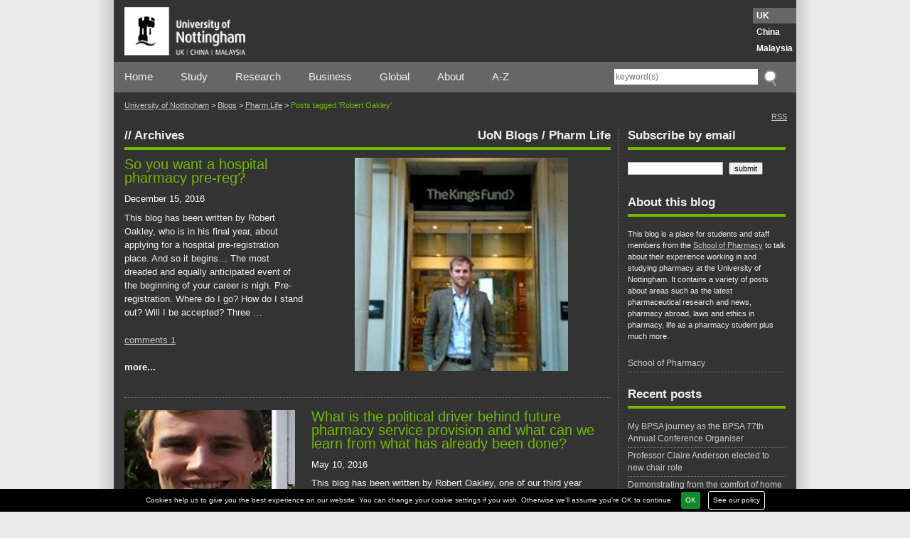

--- FILE ---
content_type: text/html; charset=UTF-8
request_url: https://blogs.nottingham.ac.uk/pharmacy/tag/robert-oakley/
body_size: 12402
content:
<!DOCTYPE html>
<html lang="en-US">
<head>
	<meta charset="utf-8">
	<meta http-equiv="x-ua-compatible" content="ie=edge">
	<meta name="viewport" content="width=device-width, initial-scale=1">
	<meta name='robots' content='index, follow, max-image-preview:large, max-snippet:-1, max-video-preview:-1' />
	<style>img:is([sizes="auto" i], [sizes^="auto," i]) { contain-intrinsic-size: 3000px 1500px }</style>
		<script type="text/javascript">

		var addthis_config = {
           services_compact: 'email, facebook, twitter, linkedin, reddit, pinterest, gmail, print, more',
           data_use_cookies: false
		}
	</script>
	
	<!-- This site is optimized with the Yoast SEO plugin v23.1-RC4 - https://yoast.com/wordpress/plugins/seo/ -->
	<title>Robert Oakley Archives - Pharm Life</title>
	<link rel="canonical" href="https://blogs.nottingham.ac.uk/pharmacy/tag/robert-oakley/" />
	<meta property="og:locale" content="en_US" />
	<meta property="og:type" content="article" />
	<meta property="og:title" content="Robert Oakley Archives - Pharm Life" />
	<meta property="og:url" content="https://blogs.nottingham.ac.uk/pharmacy/tag/robert-oakley/" />
	<meta property="og:site_name" content="Pharm Life" />
	<meta name="twitter:card" content="summary_large_image" />
	<script type="application/ld+json" class="yoast-schema-graph">{"@context":"https://schema.org","@graph":[{"@type":"CollectionPage","@id":"https://blogs.nottingham.ac.uk/pharmacy/tag/robert-oakley/","url":"https://blogs.nottingham.ac.uk/pharmacy/tag/robert-oakley/","name":"Robert Oakley Archives - Pharm Life","isPartOf":{"@id":"https://blogs.nottingham.ac.uk/pharmacy/#website"},"primaryImageOfPage":{"@id":"https://blogs.nottingham.ac.uk/pharmacy/tag/robert-oakley/#primaryimage"},"image":{"@id":"https://blogs.nottingham.ac.uk/pharmacy/tag/robert-oakley/#primaryimage"},"thumbnailUrl":"https://blogs.nottingham.ac.uk/pharmacy/files/2016/04/RobOakley-use600x300.jpg","breadcrumb":{"@id":"https://blogs.nottingham.ac.uk/pharmacy/tag/robert-oakley/#breadcrumb"},"inLanguage":"en-US"},{"@type":"ImageObject","inLanguage":"en-US","@id":"https://blogs.nottingham.ac.uk/pharmacy/tag/robert-oakley/#primaryimage","url":"https://blogs.nottingham.ac.uk/pharmacy/files/2016/04/RobOakley-use600x300.jpg","contentUrl":"https://blogs.nottingham.ac.uk/pharmacy/files/2016/04/RobOakley-use600x300.jpg","width":300,"height":600,"caption":"Rob Oakley"},{"@type":"BreadcrumbList","@id":"https://blogs.nottingham.ac.uk/pharmacy/tag/robert-oakley/#breadcrumb","itemListElement":[{"@type":"ListItem","position":1,"name":"Home","item":"https://blogs.nottingham.ac.uk/pharmacy/"},{"@type":"ListItem","position":2,"name":"Robert Oakley"}]},{"@type":"WebSite","@id":"https://blogs.nottingham.ac.uk/pharmacy/#website","url":"https://blogs.nottingham.ac.uk/pharmacy/","name":"Pharm Life","description":"Just another University of Nottingham Blogs site","potentialAction":[{"@type":"SearchAction","target":{"@type":"EntryPoint","urlTemplate":"https://blogs.nottingham.ac.uk/pharmacy/?s={search_term_string}"},"query-input":"required name=search_term_string"}],"inLanguage":"en-US"}]}</script>
	<!-- / Yoast SEO plugin. -->


<link rel='dns-prefetch' href='//s7.addthis.com' />
<link rel='dns-prefetch' href='//platform.twitter.com' />
<link rel='dns-prefetch' href='//maxcdn.bootstrapcdn.com' />
<link rel="alternate" type="application/rss+xml" title="Pharm Life &raquo; Feed" href="https://blogs.nottingham.ac.uk/pharmacy/feed/" />
<link rel="alternate" type="application/rss+xml" title="Pharm Life &raquo; Comments Feed" href="https://blogs.nottingham.ac.uk/pharmacy/comments/feed/" />
<link rel="alternate" type="application/rss+xml" title="Pharm Life &raquo; Robert Oakley Tag Feed" href="https://blogs.nottingham.ac.uk/pharmacy/tag/robert-oakley/feed/" />
<script type="text/javascript">
/* <![CDATA[ */
window._wpemojiSettings = {"baseUrl":"https:\/\/s.w.org\/images\/core\/emoji\/15.0.3\/72x72\/","ext":".png","svgUrl":"https:\/\/s.w.org\/images\/core\/emoji\/15.0.3\/svg\/","svgExt":".svg","source":{"concatemoji":"https:\/\/blogs.nottingham.ac.uk\/pharmacy\/wp-includes\/js\/wp-emoji-release.min.js?ver=6.7.2"}};
/*! This file is auto-generated */
!function(i,n){var o,s,e;function c(e){try{var t={supportTests:e,timestamp:(new Date).valueOf()};sessionStorage.setItem(o,JSON.stringify(t))}catch(e){}}function p(e,t,n){e.clearRect(0,0,e.canvas.width,e.canvas.height),e.fillText(t,0,0);var t=new Uint32Array(e.getImageData(0,0,e.canvas.width,e.canvas.height).data),r=(e.clearRect(0,0,e.canvas.width,e.canvas.height),e.fillText(n,0,0),new Uint32Array(e.getImageData(0,0,e.canvas.width,e.canvas.height).data));return t.every(function(e,t){return e===r[t]})}function u(e,t,n){switch(t){case"flag":return n(e,"\ud83c\udff3\ufe0f\u200d\u26a7\ufe0f","\ud83c\udff3\ufe0f\u200b\u26a7\ufe0f")?!1:!n(e,"\ud83c\uddfa\ud83c\uddf3","\ud83c\uddfa\u200b\ud83c\uddf3")&&!n(e,"\ud83c\udff4\udb40\udc67\udb40\udc62\udb40\udc65\udb40\udc6e\udb40\udc67\udb40\udc7f","\ud83c\udff4\u200b\udb40\udc67\u200b\udb40\udc62\u200b\udb40\udc65\u200b\udb40\udc6e\u200b\udb40\udc67\u200b\udb40\udc7f");case"emoji":return!n(e,"\ud83d\udc26\u200d\u2b1b","\ud83d\udc26\u200b\u2b1b")}return!1}function f(e,t,n){var r="undefined"!=typeof WorkerGlobalScope&&self instanceof WorkerGlobalScope?new OffscreenCanvas(300,150):i.createElement("canvas"),a=r.getContext("2d",{willReadFrequently:!0}),o=(a.textBaseline="top",a.font="600 32px Arial",{});return e.forEach(function(e){o[e]=t(a,e,n)}),o}function t(e){var t=i.createElement("script");t.src=e,t.defer=!0,i.head.appendChild(t)}"undefined"!=typeof Promise&&(o="wpEmojiSettingsSupports",s=["flag","emoji"],n.supports={everything:!0,everythingExceptFlag:!0},e=new Promise(function(e){i.addEventListener("DOMContentLoaded",e,{once:!0})}),new Promise(function(t){var n=function(){try{var e=JSON.parse(sessionStorage.getItem(o));if("object"==typeof e&&"number"==typeof e.timestamp&&(new Date).valueOf()<e.timestamp+604800&&"object"==typeof e.supportTests)return e.supportTests}catch(e){}return null}();if(!n){if("undefined"!=typeof Worker&&"undefined"!=typeof OffscreenCanvas&&"undefined"!=typeof URL&&URL.createObjectURL&&"undefined"!=typeof Blob)try{var e="postMessage("+f.toString()+"("+[JSON.stringify(s),u.toString(),p.toString()].join(",")+"));",r=new Blob([e],{type:"text/javascript"}),a=new Worker(URL.createObjectURL(r),{name:"wpTestEmojiSupports"});return void(a.onmessage=function(e){c(n=e.data),a.terminate(),t(n)})}catch(e){}c(n=f(s,u,p))}t(n)}).then(function(e){for(var t in e)n.supports[t]=e[t],n.supports.everything=n.supports.everything&&n.supports[t],"flag"!==t&&(n.supports.everythingExceptFlag=n.supports.everythingExceptFlag&&n.supports[t]);n.supports.everythingExceptFlag=n.supports.everythingExceptFlag&&!n.supports.flag,n.DOMReady=!1,n.readyCallback=function(){n.DOMReady=!0}}).then(function(){return e}).then(function(){var e;n.supports.everything||(n.readyCallback(),(e=n.source||{}).concatemoji?t(e.concatemoji):e.wpemoji&&e.twemoji&&(t(e.twemoji),t(e.wpemoji)))}))}((window,document),window._wpemojiSettings);
/* ]]> */
</script>
<link rel='stylesheet' id='blueprintscreen-css' href='https://blogs.nottingham.ac.uk/pharmacy/wp-content/themes/uonbase/css/blueprint/screen.css?ver=6.7.2' type='text/css' media='screen, projection' />
<link rel='stylesheet' id='blueprintprint-css' href='https://blogs.nottingham.ac.uk/pharmacy/wp-content/themes/uonbase/css/blueprint/print.css?ver=6.7.2' type='text/css' media='print' />
<!--[if lte IE 8]>
<link rel='stylesheet' id='blueprintie-css' href='https://blogs.nottingham.ac.uk/pharmacy/wp-content/themes/uonbase/css/blueprint/ie.css?ver=6.7.2' type='text/css' media='all' />
<![endif]-->
<link rel='stylesheet' id='jqueryUI-css' href='https://blogs.nottingham.ac.uk/pharmacy/wp-content/themes/uonbase/css/custom-theme/jquery-ui-1.8.9.custom.css?ver=6.7.2' type='text/css' media='all' />
<link rel='stylesheet' id='nivostyle-css' href='https://blogs.nottingham.ac.uk/pharmacy/wp-content/themes/uonbase/js/nivo-slider/nivo-slider.css?ver=6.7.2' type='text/css' media='all' />
<link rel='stylesheet' id='font-awesome-css' href='//maxcdn.bootstrapcdn.com/font-awesome/4.5.0/css/font-awesome.min.css?ver=6.7.2' type='text/css' media='all' />
<link rel='stylesheet' id='mainstyle-css' href='https://blogs.nottingham.ac.uk/pharmacy/wp-content/themes/uonblog/style.css?ver=1.1' type='text/css' media='all' />
<link rel='stylesheet' id='uonprint-css' href='https://blogs.nottingham.ac.uk/pharmacy/wp-content/themes/uonbase/print.css?ver=6.7.2' type='text/css' media='print' />
<link rel='stylesheet' id='cookie_law_banner-style-css' href='https://blogs.nottingham.ac.uk/pharmacy/wp-content/plugins/icit-cookie-law/css/style.css?ver=6.7.2' type='text/css' media='all' />
<style id='wp-emoji-styles-inline-css' type='text/css'>

	img.wp-smiley, img.emoji {
		display: inline !important;
		border: none !important;
		box-shadow: none !important;
		height: 1em !important;
		width: 1em !important;
		margin: 0 0.07em !important;
		vertical-align: -0.1em !important;
		background: none !important;
		padding: 0 !important;
	}
</style>
<link rel='stylesheet' id='wp-block-library-css' href='https://blogs.nottingham.ac.uk/pharmacy/wp-includes/css/dist/block-library/style.min.css?ver=6.7.2' type='text/css' media='all' />
<style id='classic-theme-styles-inline-css' type='text/css'>
/*! This file is auto-generated */
.wp-block-button__link{color:#fff;background-color:#32373c;border-radius:9999px;box-shadow:none;text-decoration:none;padding:calc(.667em + 2px) calc(1.333em + 2px);font-size:1.125em}.wp-block-file__button{background:#32373c;color:#fff;text-decoration:none}
</style>
<style id='global-styles-inline-css' type='text/css'>
:root{--wp--preset--aspect-ratio--square: 1;--wp--preset--aspect-ratio--4-3: 4/3;--wp--preset--aspect-ratio--3-4: 3/4;--wp--preset--aspect-ratio--3-2: 3/2;--wp--preset--aspect-ratio--2-3: 2/3;--wp--preset--aspect-ratio--16-9: 16/9;--wp--preset--aspect-ratio--9-16: 9/16;--wp--preset--color--black: #000000;--wp--preset--color--cyan-bluish-gray: #abb8c3;--wp--preset--color--white: #ffffff;--wp--preset--color--pale-pink: #f78da7;--wp--preset--color--vivid-red: #cf2e2e;--wp--preset--color--luminous-vivid-orange: #ff6900;--wp--preset--color--luminous-vivid-amber: #fcb900;--wp--preset--color--light-green-cyan: #7bdcb5;--wp--preset--color--vivid-green-cyan: #00d084;--wp--preset--color--pale-cyan-blue: #8ed1fc;--wp--preset--color--vivid-cyan-blue: #0693e3;--wp--preset--color--vivid-purple: #9b51e0;--wp--preset--gradient--vivid-cyan-blue-to-vivid-purple: linear-gradient(135deg,rgba(6,147,227,1) 0%,rgb(155,81,224) 100%);--wp--preset--gradient--light-green-cyan-to-vivid-green-cyan: linear-gradient(135deg,rgb(122,220,180) 0%,rgb(0,208,130) 100%);--wp--preset--gradient--luminous-vivid-amber-to-luminous-vivid-orange: linear-gradient(135deg,rgba(252,185,0,1) 0%,rgba(255,105,0,1) 100%);--wp--preset--gradient--luminous-vivid-orange-to-vivid-red: linear-gradient(135deg,rgba(255,105,0,1) 0%,rgb(207,46,46) 100%);--wp--preset--gradient--very-light-gray-to-cyan-bluish-gray: linear-gradient(135deg,rgb(238,238,238) 0%,rgb(169,184,195) 100%);--wp--preset--gradient--cool-to-warm-spectrum: linear-gradient(135deg,rgb(74,234,220) 0%,rgb(151,120,209) 20%,rgb(207,42,186) 40%,rgb(238,44,130) 60%,rgb(251,105,98) 80%,rgb(254,248,76) 100%);--wp--preset--gradient--blush-light-purple: linear-gradient(135deg,rgb(255,206,236) 0%,rgb(152,150,240) 100%);--wp--preset--gradient--blush-bordeaux: linear-gradient(135deg,rgb(254,205,165) 0%,rgb(254,45,45) 50%,rgb(107,0,62) 100%);--wp--preset--gradient--luminous-dusk: linear-gradient(135deg,rgb(255,203,112) 0%,rgb(199,81,192) 50%,rgb(65,88,208) 100%);--wp--preset--gradient--pale-ocean: linear-gradient(135deg,rgb(255,245,203) 0%,rgb(182,227,212) 50%,rgb(51,167,181) 100%);--wp--preset--gradient--electric-grass: linear-gradient(135deg,rgb(202,248,128) 0%,rgb(113,206,126) 100%);--wp--preset--gradient--midnight: linear-gradient(135deg,rgb(2,3,129) 0%,rgb(40,116,252) 100%);--wp--preset--font-size--small: 13px;--wp--preset--font-size--medium: 20px;--wp--preset--font-size--large: 36px;--wp--preset--font-size--x-large: 42px;--wp--preset--spacing--20: 0.44rem;--wp--preset--spacing--30: 0.67rem;--wp--preset--spacing--40: 1rem;--wp--preset--spacing--50: 1.5rem;--wp--preset--spacing--60: 2.25rem;--wp--preset--spacing--70: 3.38rem;--wp--preset--spacing--80: 5.06rem;--wp--preset--shadow--natural: 6px 6px 9px rgba(0, 0, 0, 0.2);--wp--preset--shadow--deep: 12px 12px 50px rgba(0, 0, 0, 0.4);--wp--preset--shadow--sharp: 6px 6px 0px rgba(0, 0, 0, 0.2);--wp--preset--shadow--outlined: 6px 6px 0px -3px rgba(255, 255, 255, 1), 6px 6px rgba(0, 0, 0, 1);--wp--preset--shadow--crisp: 6px 6px 0px rgba(0, 0, 0, 1);}:where(.is-layout-flex){gap: 0.5em;}:where(.is-layout-grid){gap: 0.5em;}body .is-layout-flex{display: flex;}.is-layout-flex{flex-wrap: wrap;align-items: center;}.is-layout-flex > :is(*, div){margin: 0;}body .is-layout-grid{display: grid;}.is-layout-grid > :is(*, div){margin: 0;}:where(.wp-block-columns.is-layout-flex){gap: 2em;}:where(.wp-block-columns.is-layout-grid){gap: 2em;}:where(.wp-block-post-template.is-layout-flex){gap: 1.25em;}:where(.wp-block-post-template.is-layout-grid){gap: 1.25em;}.has-black-color{color: var(--wp--preset--color--black) !important;}.has-cyan-bluish-gray-color{color: var(--wp--preset--color--cyan-bluish-gray) !important;}.has-white-color{color: var(--wp--preset--color--white) !important;}.has-pale-pink-color{color: var(--wp--preset--color--pale-pink) !important;}.has-vivid-red-color{color: var(--wp--preset--color--vivid-red) !important;}.has-luminous-vivid-orange-color{color: var(--wp--preset--color--luminous-vivid-orange) !important;}.has-luminous-vivid-amber-color{color: var(--wp--preset--color--luminous-vivid-amber) !important;}.has-light-green-cyan-color{color: var(--wp--preset--color--light-green-cyan) !important;}.has-vivid-green-cyan-color{color: var(--wp--preset--color--vivid-green-cyan) !important;}.has-pale-cyan-blue-color{color: var(--wp--preset--color--pale-cyan-blue) !important;}.has-vivid-cyan-blue-color{color: var(--wp--preset--color--vivid-cyan-blue) !important;}.has-vivid-purple-color{color: var(--wp--preset--color--vivid-purple) !important;}.has-black-background-color{background-color: var(--wp--preset--color--black) !important;}.has-cyan-bluish-gray-background-color{background-color: var(--wp--preset--color--cyan-bluish-gray) !important;}.has-white-background-color{background-color: var(--wp--preset--color--white) !important;}.has-pale-pink-background-color{background-color: var(--wp--preset--color--pale-pink) !important;}.has-vivid-red-background-color{background-color: var(--wp--preset--color--vivid-red) !important;}.has-luminous-vivid-orange-background-color{background-color: var(--wp--preset--color--luminous-vivid-orange) !important;}.has-luminous-vivid-amber-background-color{background-color: var(--wp--preset--color--luminous-vivid-amber) !important;}.has-light-green-cyan-background-color{background-color: var(--wp--preset--color--light-green-cyan) !important;}.has-vivid-green-cyan-background-color{background-color: var(--wp--preset--color--vivid-green-cyan) !important;}.has-pale-cyan-blue-background-color{background-color: var(--wp--preset--color--pale-cyan-blue) !important;}.has-vivid-cyan-blue-background-color{background-color: var(--wp--preset--color--vivid-cyan-blue) !important;}.has-vivid-purple-background-color{background-color: var(--wp--preset--color--vivid-purple) !important;}.has-black-border-color{border-color: var(--wp--preset--color--black) !important;}.has-cyan-bluish-gray-border-color{border-color: var(--wp--preset--color--cyan-bluish-gray) !important;}.has-white-border-color{border-color: var(--wp--preset--color--white) !important;}.has-pale-pink-border-color{border-color: var(--wp--preset--color--pale-pink) !important;}.has-vivid-red-border-color{border-color: var(--wp--preset--color--vivid-red) !important;}.has-luminous-vivid-orange-border-color{border-color: var(--wp--preset--color--luminous-vivid-orange) !important;}.has-luminous-vivid-amber-border-color{border-color: var(--wp--preset--color--luminous-vivid-amber) !important;}.has-light-green-cyan-border-color{border-color: var(--wp--preset--color--light-green-cyan) !important;}.has-vivid-green-cyan-border-color{border-color: var(--wp--preset--color--vivid-green-cyan) !important;}.has-pale-cyan-blue-border-color{border-color: var(--wp--preset--color--pale-cyan-blue) !important;}.has-vivid-cyan-blue-border-color{border-color: var(--wp--preset--color--vivid-cyan-blue) !important;}.has-vivid-purple-border-color{border-color: var(--wp--preset--color--vivid-purple) !important;}.has-vivid-cyan-blue-to-vivid-purple-gradient-background{background: var(--wp--preset--gradient--vivid-cyan-blue-to-vivid-purple) !important;}.has-light-green-cyan-to-vivid-green-cyan-gradient-background{background: var(--wp--preset--gradient--light-green-cyan-to-vivid-green-cyan) !important;}.has-luminous-vivid-amber-to-luminous-vivid-orange-gradient-background{background: var(--wp--preset--gradient--luminous-vivid-amber-to-luminous-vivid-orange) !important;}.has-luminous-vivid-orange-to-vivid-red-gradient-background{background: var(--wp--preset--gradient--luminous-vivid-orange-to-vivid-red) !important;}.has-very-light-gray-to-cyan-bluish-gray-gradient-background{background: var(--wp--preset--gradient--very-light-gray-to-cyan-bluish-gray) !important;}.has-cool-to-warm-spectrum-gradient-background{background: var(--wp--preset--gradient--cool-to-warm-spectrum) !important;}.has-blush-light-purple-gradient-background{background: var(--wp--preset--gradient--blush-light-purple) !important;}.has-blush-bordeaux-gradient-background{background: var(--wp--preset--gradient--blush-bordeaux) !important;}.has-luminous-dusk-gradient-background{background: var(--wp--preset--gradient--luminous-dusk) !important;}.has-pale-ocean-gradient-background{background: var(--wp--preset--gradient--pale-ocean) !important;}.has-electric-grass-gradient-background{background: var(--wp--preset--gradient--electric-grass) !important;}.has-midnight-gradient-background{background: var(--wp--preset--gradient--midnight) !important;}.has-small-font-size{font-size: var(--wp--preset--font-size--small) !important;}.has-medium-font-size{font-size: var(--wp--preset--font-size--medium) !important;}.has-large-font-size{font-size: var(--wp--preset--font-size--large) !important;}.has-x-large-font-size{font-size: var(--wp--preset--font-size--x-large) !important;}
:where(.wp-block-post-template.is-layout-flex){gap: 1.25em;}:where(.wp-block-post-template.is-layout-grid){gap: 1.25em;}
:where(.wp-block-columns.is-layout-flex){gap: 2em;}:where(.wp-block-columns.is-layout-grid){gap: 2em;}
:root :where(.wp-block-pullquote){font-size: 1.5em;line-height: 1.6;}
</style>
<style id='akismet-widget-style-inline-css' type='text/css'>

			.a-stats {
				--akismet-color-mid-green: #357b49;
				--akismet-color-white: #fff;
				--akismet-color-light-grey: #f6f7f7;

				max-width: 350px;
				width: auto;
			}

			.a-stats * {
				all: unset;
				box-sizing: border-box;
			}

			.a-stats strong {
				font-weight: 600;
			}

			.a-stats a.a-stats__link,
			.a-stats a.a-stats__link:visited,
			.a-stats a.a-stats__link:active {
				background: var(--akismet-color-mid-green);
				border: none;
				box-shadow: none;
				border-radius: 8px;
				color: var(--akismet-color-white);
				cursor: pointer;
				display: block;
				font-family: -apple-system, BlinkMacSystemFont, 'Segoe UI', 'Roboto', 'Oxygen-Sans', 'Ubuntu', 'Cantarell', 'Helvetica Neue', sans-serif;
				font-weight: 500;
				padding: 12px;
				text-align: center;
				text-decoration: none;
				transition: all 0.2s ease;
			}

			/* Extra specificity to deal with TwentyTwentyOne focus style */
			.widget .a-stats a.a-stats__link:focus {
				background: var(--akismet-color-mid-green);
				color: var(--akismet-color-white);
				text-decoration: none;
			}

			.a-stats a.a-stats__link:hover {
				filter: brightness(110%);
				box-shadow: 0 4px 12px rgba(0, 0, 0, 0.06), 0 0 2px rgba(0, 0, 0, 0.16);
			}

			.a-stats .count {
				color: var(--akismet-color-white);
				display: block;
				font-size: 1.5em;
				line-height: 1.4;
				padding: 0 13px;
				white-space: nowrap;
			}
		
</style>
<script type="text/javascript" src="https://blogs.nottingham.ac.uk/pharmacy/wp-includes/js/jquery/jquery.min.js?ver=3.7.1" id="jquery-core-js"></script>
<script type="text/javascript" src="https://blogs.nottingham.ac.uk/pharmacy/wp-includes/js/jquery/jquery-migrate.min.js?ver=3.4.1" id="jquery-migrate-js"></script>
<script type="text/javascript" src="https://blogs.nottingham.ac.uk/pharmacy/wp-content/plugins/icit-cookie-law/js/script.min.js?ver=6.7.2" id="cookie_law_banner-script-js"></script>
<script type="text/javascript" src="https://blogs.nottingham.ac.uk/pharmacy/wp-content/themes/uonbase/js/autoresize.jquery.min.js?ver=6.7.2" id="autoresize-js"></script>
<script type="text/javascript" src="https://blogs.nottingham.ac.uk/pharmacy/wp-content/themes/uonbase/js/jquery.widowFix-1.3.1.min.js?ver=1.3.1" id="widowfix-js"></script>
<script type="text/javascript" src="https://blogs.nottingham.ac.uk/pharmacy/wp-content/themes/uonbase/js/jquery-iframe-resizer.js?ver=6.7.2" id="iframeresizer-js"></script>
<script type="text/javascript" src="https://blogs.nottingham.ac.uk/pharmacy/wp-content/themes/uonbase/js/hoverIntent.js?ver=6.7.2" id="hoverintent-js"></script>
<script type="text/javascript" src="https://blogs.nottingham.ac.uk/pharmacy/wp-content/themes/uonbase/js/superfish.js?ver=6.7.2" id="superfish-js"></script>
<script type="text/javascript" src="http://s7.addthis.com/js/250/addthis_widget.js?pub=xa-4d396acd221b68ea&amp;ver=6.7.2" id="addthis-js"></script>
<script type="text/javascript" src="https://blogs.nottingham.ac.uk/pharmacy/wp-content/themes/uonbase/js/script.js?ver=6.7.2" id="myscript-js"></script>
<script type="text/javascript" src="https://blogs.nottingham.ac.uk/pharmacy/wp-content/themes/uonblog/script.js?ver=6.7.2" id="blogscript-js"></script>
<script type="text/javascript" src="https://platform.twitter.com/widgets.js" id="twitter-js"></script>
<script type="text/javascript" src="https://blogs.nottingham.ac.uk/pharmacy/wp-content/plugins/google-analyticator/external-tracking.min.js?ver=6.5.7" id="ga-external-tracking-js"></script>
<link rel="https://api.w.org/" href="https://blogs.nottingham.ac.uk/pharmacy/wp-json/" /><link rel="alternate" title="JSON" type="application/json" href="https://blogs.nottingham.ac.uk/pharmacy/wp-json/wp/v2/tags/1432" />
<!-- Bad Behavior 2.2.24 run time: 6.023 ms -->

		<!-- Twitter Card -->
		<meta name="twitter:description" content="Just another University of Nottingham Blogs site" />

					<link rel="shortcut icon" href="https://blogs.nottingham.ac.uk/pharmacy/wp-content/themes/uonblog/images/favicon.png" />
	<link rel="apple-touch-icon" href="https://blogs.nottingham.ac.uk/pharmacy/wp-content/themes/uonblog/images/favicon.png" />
		<link rel="shortcut icon" href="https://blogs.nottingham.ac.uk/pharmacy/wp-content/themes/uonblog/images/favicon.png" />
	<link rel="apple-touch-icon" href="https://blogs.nottingham.ac.uk/pharmacy/wp-content/themes/uonblog/images/favicon.png" />
	<!-- Google Analytics Tracking by Google Analyticator 6.5.7 -->
<script type="text/javascript">
    var analyticsFileTypes = [];
    var analyticsSnippet = 'disabled';
    var analyticsEventTracking = 'enabled';
</script>
<script type="text/javascript">
	(function(i,s,o,g,r,a,m){i['GoogleAnalyticsObject']=r;i[r]=i[r]||function(){
	(i[r].q=i[r].q||[]).push(arguments)},i[r].l=1*new Date();a=s.createElement(o),
	m=s.getElementsByTagName(o)[0];a.async=1;a.src=g;m.parentNode.insertBefore(a,m)
	})(window,document,'script','//www.google-analytics.com/analytics.js','ga');
	ga('create', 'UA-1555653-1', 'auto');
 
	ga('send', 'pageview');
</script>

	<script async src="https://www.googletagmanager.com/gtag/js?id=UA-1555653-1"></script>
	<script>
		window.dataLayer = window.dataLayer || [];
		function gtag(){dataLayer.push(arguments);}
		gtag('js', new Date());
		gtag('config', 'UA-1555653-1');
	</script>
</head>
<body class="archive tag tag-robert-oakley tag-1432 noautojui dark campus-uk">
			<div id="cookie-law-banner">
				<p>
					Cookies help us to give you the best experience on our website. You can change your cookie settings if you wish. Otherwise we'll assume you're OK to continue.
					<a href="" class="close-button">OK</a>
					<a href="http://www.nottingham.ac.uk/utilities/privacy.aspx" class="cb-policy">See our policy</a>
				</p>
			</div>
			
<div id="foreground" class="clearfix blogcolour-darkgreen"
			<div id="header" class="clearfix">

				<div id="toplogo" class="clearfix">
					<div class="navigationcontainer"> 						<div class="container">
							<div id="logo">
								<a href="http://www.nottingham.ac.uk/">
									<img src="/wp-content/themes/uonbase/images/logo-white.png" width="170" height="68" alt="The University of Nottingham Homepage">
								</a>
							</div>
							<ul class="campuslinks">
								<li class="ukcampus">
									<a href="http://www.nottingham.ac.uk/">UK</a>
								</li>
								<li >
									<a href="http://www.nottingham.edu.cn/">China</a>
								</li>
								<li >
									<a href="http://www.nottingham.edu.my/">Malaysia</a>
								</li>
							</ul>
						</div>
					</div>
				</div>

				<div id="navigation"  class="clearfix">
					<nav class="clearfix">
						<div id="primarymenu" class="clearfix">
							<div class="navigationcontainer clearfix"> 								<div class="container">
									<button class="main-menu-toggle" type="button">
										<span class="main-menu-toggle__icon">
											<i class="main-menu-toggle__icon__line --1"></i>
											<i class="main-menu-toggle__icon__line --2"></i>
											<i class="main-menu-toggle__icon__line --3"></i>
										</span>
										<span class="main-menu-toggle__text">Open menu</span>
									</button>
									<div class="menu-main-menu-container">
	<ul id="menu-main-menu" class="menu">
		<li id="menu-item-13" class="menu-item menu-item-type-custom menu-item-object-custom menu-item-13">
			<a href="http://www.nottingham.ac.uk/index.aspx">Home</a>
		</li>
		<li id="menu-item-58" class="menu-item menu-item-type-custom menu-item-object-custom menu-item-58">
			<a href="http://www.nottingham.ac.uk/studywithus/">Study</a>
		</li>
		<li id="menu-item-59" class="menu-item menu-item-type-custom menu-item-object-custom menu-item-59">
			<a href="http://www.nottingham.ac.uk/research/">Research</a>
		</li>
		<li id="menu-item-60" class="menu-item menu-item-type-custom menu-item-object-custom menu-item-60">
			<a href="http://www.nottingham.ac.uk/servicesforbusiness/">Business</a>
		</li>
		<li id="menu-item-61" class="menu-item menu-item-type-custom menu-item-object-custom menu-item-61">
			<a href="http://www.nottingham.ac.uk/global/">Global</a>
		</li>
		<li id="menu-item-62" class="menu-item menu-item-type-custom menu-item-object-custom menu-item-62">
			<a href="http://www.nottingham.ac.uk/about/">About</a>
		</li>
		<li id="menu-item-63" class="menu-item menu-item-type-custom menu-item-object-custom menu-item-63">
			<a href="http://www.nottingham.ac.uk/utilities/a-z.aspx">A-Z</a>
		</li>
	</ul>
</div>
<div id="search" class="search">
	<form method="get" action="https://blogs.nottingham.ac.uk/pharmacy" id="form1">
		<fieldset>
			<div class="sys_pressanykey">
				<label for="ctl08_search">Search</label>
				<input name="s" type="text" placeholder="keyword(s)" id="ctl08_search">
				<input type="submit" value="GO" id="ctl08_submit" class="sys_submit">
			</div>
		</fieldset>
	</form>
</div>
								</div>
							</div>
						</div>
					</nav>
				</div>
				<div id="breadcrumbs" class=" clearfix">
					<div class="container">
						<div class="contentcontainer">
							<div id="crumbs"><a href="http://www.nottingham.ac.uk/index.aspx">University of Nottingham</a>  &gt;  <a href="https://blogs.nottingham.ac.uk">Blogs</a> &gt; <a href="https://blogs.nottingham.ac.uk/pharmacy">Pharm Life</a> &gt; <span class="current">Posts tagged &#39;Robert Oakley&#39;</span></div>						</div>
					</div>
										<div class="subscribe"><a href="http://feeds.feedburner.com/UoNPharmacy">RSS</a></div>
				</div>

			<div id="primarycontainer">
	<div class="container"> 		<div class="span-24 last">
				<div class="clearfix mainpagesplit"><div class="span-18" id="maincontent">
<div class="contentcontainer blogtitlebarcontainer">
	<div class="blogtitlebar">
		<div class="blogtitlebarleft">
			// Archives		</div>
		<div class="blogtitlebarright">
						<a href="https://blogs.nottingham.ac.uk/">UoN Blogs</a> / <a href="https://blogs.nottingham.ac.uk/pharmacy">Pharm Life</a>
		</div>
	</div>
</div>
<div class="contentcontainer">
	<div id="post-11921" class="clearfix postbody-index post-11921 post type-post status-publish format-standard has-post-thumbnail hentry category-pharmacy-student-life category-student-life category-uncategorized tag-robert-oakley">
				<div class="indexpostthumbcontainer indexpostthumbcontainer-indextop-1">
			<a href="https://blogs.nottingham.ac.uk/pharmacy/2016/12/15/want-hospital-pharmacy-pre-reg/">
				<img width="300" height="300" src="https://blogs.nottingham.ac.uk/pharmacy/files/2016/04/RobOakley-use600x300-300x300.jpg" class="attachment-indextop-featured size-indextop-featured wp-post-image" alt="Rob Oakley" decoding="async" fetchpriority="high" srcset="https://blogs.nottingham.ac.uk/pharmacy/files/2016/04/RobOakley-use600x300-300x300.jpg 300w, https://blogs.nottingham.ac.uk/pharmacy/files/2016/04/RobOakley-use600x300-150x150.jpg 150w" sizes="(max-width: 300px) 100vw, 300px" />			</a>
		</div>
				<div class="postbody-index1">
			<h3 class="post-title">
				<a href="https://blogs.nottingham.ac.uk/pharmacy/2016/12/15/want-hospital-pharmacy-pre-reg/">So you want a hospital pharmacy pre-reg?</a>
			</h3>
			<p class="postdate">December 15, 2016</p>
			<p>This blog has been written by Robert Oakley, who is in his final year, about applying for a hospital pre-registration place. And so it begins… The most dreaded and equally anticipated event of the beginning of your career is nigh. Pre-registration. Where do I go? How do I stand out? Will I be accepted? Three &#8230;</p>
			<div class="postindex-meta">
				<p>
					<a href="https://blogs.nottingham.ac.uk/pharmacy/2016/12/15/want-hospital-pharmacy-pre-reg/#comments">comments 1</a>
				</p>

				<p class="readmorelink">
					<a href="https://blogs.nottingham.ac.uk/pharmacy/2016/12/15/want-hospital-pharmacy-pre-reg/">more...</a>
				</p>
			</div>
		</div>
	</div>
</div>
<div class="contentcontainer">
	<div id="post-10471" class="clearfix postbody-index post-10471 post type-post status-publish format-standard has-post-thumbnail hentry category-healthcare-economics category-pharmacy-in-the-news category-pharmacy-student-life category-student-life category-uncategorized tag-pharmaceutical-research tag-robert-oakley">
				<div class="index2postthumbcontainer indexpostthumbcontainer-indextop-2">
			<a href="https://blogs.nottingham.ac.uk/pharmacy/2016/05/10/what-is-the-political-driver-behind-future-pharmacy-service-provision-and-what-can-we-learn-from-what-has-been-already-been-done/">
				<img width="200" height="120" src="https://blogs.nottingham.ac.uk/pharmacy/files/2016/04/RobertOakley-200x120.jpg" class="attachment-indextop-2 size-indextop-2 wp-post-image" alt="Robert Oakley" decoding="async" />			</a>
		</div>
				<div class="postbody-index2">
			<h3 class="post-title">
				<a href="https://blogs.nottingham.ac.uk/pharmacy/2016/05/10/what-is-the-political-driver-behind-future-pharmacy-service-provision-and-what-can-we-learn-from-what-has-been-already-been-done/">What is the political driver behind future pharmacy service provision and what can we learn from what has already been done?</a>
			</h3>
			<p class="postdate">May 10, 2016</p>
			<p>This blog has been written by Robert Oakley, one of our third year undergraduate students. It is the fourth of four posts about his experience in attending a King’s Fund conference in February 2016 on “Commissioning person-centred care for vulnerable groups: what role does pharmacy play?”. So now we are aware of some exciting new &#8230;</p>
			<div class="postindex-meta">
				<p>
					<a href="https://blogs.nottingham.ac.uk/pharmacy/2016/05/10/what-is-the-political-driver-behind-future-pharmacy-service-provision-and-what-can-we-learn-from-what-has-been-already-been-done/#comments">no comments</a>
				</p>

				<p class="readmorelink">
					<a href="https://blogs.nottingham.ac.uk/pharmacy/2016/05/10/what-is-the-political-driver-behind-future-pharmacy-service-provision-and-what-can-we-learn-from-what-has-been-already-been-done/">more...</a>
				</p>
			</div>
		</div>
	</div>
</div>

<div class="contentcontainer">
	<div id="post-10361" class="clearfix postbody-index post-10361 post type-post status-publish format-standard has-post-thumbnail hentry category-evidence-based-medicine category-healthcare-economics category-law-and-ethics category-pharmacy-in-the-news category-pharmacy-student-life category-student-life tag-robert-oakley">
				<div class="index2postthumbcontainer indexpostthumbcontainer-indextop-2">
			<a href="https://blogs.nottingham.ac.uk/pharmacy/2016/05/03/case-study-on-care-home-residents-why-are-pharmacists-needed-in-care-homes-and-how-can-better-healthcare-be-delivered-to-members-within-this-vulnerable-group/">
				<img width="240" height="120" src="https://blogs.nottingham.ac.uk/pharmacy/files/2016/04/RobOakley-use600x300-240x120.jpg" class="attachment-indextop-2 size-indextop-2 wp-post-image" alt="Rob Oakley" decoding="async" />			</a>
		</div>
				<div class="postbody-index2">
			<h3 class="post-title">
				<a href="https://blogs.nottingham.ac.uk/pharmacy/2016/05/03/case-study-on-care-home-residents-why-are-pharmacists-needed-in-care-homes-and-how-can-better-healthcare-be-delivered-to-members-within-this-vulnerable-group/">Case study on care home residents – why are pharmacists needed in care homes and how can better healthcare be delivered to members within this vulnerable group?</a>
			</h3>
			<p class="postdate">May 3, 2016</p>
			<p>This blog has been written by Robert Oakley, one of our third year undergraduate students. It is the third of four posts about his experience in attending a King’s Fund conference in February 2016 on “Commissioning person-centred care for vulnerable groups: what role does pharmacy play?”. The World Health Organisation (WHO) estimates that the aging population &#8230;</p>
			<div class="postindex-meta">
				<p>
					<a href="https://blogs.nottingham.ac.uk/pharmacy/2016/05/03/case-study-on-care-home-residents-why-are-pharmacists-needed-in-care-homes-and-how-can-better-healthcare-be-delivered-to-members-within-this-vulnerable-group/#comments">no comments</a>
				</p>

				<p class="readmorelink">
					<a href="https://blogs.nottingham.ac.uk/pharmacy/2016/05/03/case-study-on-care-home-residents-why-are-pharmacists-needed-in-care-homes-and-how-can-better-healthcare-be-delivered-to-members-within-this-vulnerable-group/">more...</a>
				</p>
			</div>
		</div>
	</div>
</div>

<div class="contentcontainer">
	<div id="post-10291" class="clearfix postbody-index post-10291 post type-post status-publish format-standard has-post-thumbnail hentry category-evidence-based-medicine category-healthcare-economics category-pharmacy-in-the-news category-pharmacy-student-life tag-robert-oakley">
				<div class="index2postthumbcontainer indexpostthumbcontainer-indextop-2">
			<a href="https://blogs.nottingham.ac.uk/pharmacy/2016/04/25/what-does-community-pharmacy-environment-in-the-uk-look-like-and-how-as-a-pharmacist-can-you-drive-innovation-and-change/">
				<img width="240" height="120" src="https://blogs.nottingham.ac.uk/pharmacy/files/2016/04/RobOakley-use600x300-240x120.jpg" class="attachment-indextop-2 size-indextop-2 wp-post-image" alt="Rob Oakley" decoding="async" loading="lazy" />			</a>
		</div>
				<div class="postbody-index2">
			<h3 class="post-title">
				<a href="https://blogs.nottingham.ac.uk/pharmacy/2016/04/25/what-does-community-pharmacy-environment-in-the-uk-look-like-and-how-as-a-pharmacist-can-you-drive-innovation-and-change/">What does community pharmacy environment in the UK look like and how as a pharmacist can you drive innovation and change?</a>
			</h3>
			<p class="postdate">April 25, 2016</p>
			<p>This blog has been written by Robert Oakley, one of our third year undergraduate students. It is the second of four posts about his experience in attending a King’s Fund conference in February 2016 on “Commissioning person-centred care for vulnerable groups: what role does pharmacy play?”. &nbsp; &nbsp; The current scenario of pharmacy’s input to vulnerable &#8230;</p>
			<div class="postindex-meta">
				<p>
					<a href="https://blogs.nottingham.ac.uk/pharmacy/2016/04/25/what-does-community-pharmacy-environment-in-the-uk-look-like-and-how-as-a-pharmacist-can-you-drive-innovation-and-change/#comments">no comments</a>
				</p>

				<p class="readmorelink">
					<a href="https://blogs.nottingham.ac.uk/pharmacy/2016/04/25/what-does-community-pharmacy-environment-in-the-uk-look-like-and-how-as-a-pharmacist-can-you-drive-innovation-and-change/">more...</a>
				</p>
			</div>
		</div>
	</div>
</div>

<div class="contentcontainer">
	<div id="post-10192" class="clearfix postbody-index post-10192 post type-post status-publish format-standard has-post-thumbnail hentry category-evidence-based-medicine category-pharmacy-in-the-news tag-kings-fund-conference tag-robert-oakley">
				<div class="index2postthumbcontainer indexpostthumbcontainer-indextop-2">
			<a href="https://blogs.nottingham.ac.uk/pharmacy/2016/04/19/commissioning-person-centred-care-for-vulnerable-groups-what-role-does-pharmacy-play/">
				<img width="240" height="120" src="https://blogs.nottingham.ac.uk/pharmacy/files/2016/04/RobOakley-use600x300-240x120.jpg" class="attachment-indextop-2 size-indextop-2 wp-post-image" alt="Rob Oakley" decoding="async" loading="lazy" />			</a>
		</div>
				<div class="postbody-index2">
			<h3 class="post-title">
				<a href="https://blogs.nottingham.ac.uk/pharmacy/2016/04/19/commissioning-person-centred-care-for-vulnerable-groups-what-role-does-pharmacy-play/">The King&#8217;s Fund Conference, February 2016</a>
			</h3>
			<p class="postdate">April 19, 2016</p>
			<p>This blog has been written by Robert Oakley, one of our third year undergraduate students. it is the first of four posts about his experience in attending a King&#8217;s Fund conference in February 2016 on &#8220;Commissioning person-centred care for vulnerable groups: what role does pharmacy play?&#8221;. Hi, my name is Rob and I am an &#8230;</p>
			<div class="postindex-meta">
				<p>
					<a href="https://blogs.nottingham.ac.uk/pharmacy/2016/04/19/commissioning-person-centred-care-for-vulnerable-groups-what-role-does-pharmacy-play/#comments">no comments</a>
				</p>

				<p class="readmorelink">
					<a href="https://blogs.nottingham.ac.uk/pharmacy/2016/04/19/commissioning-person-centred-care-for-vulnerable-groups-what-role-does-pharmacy-play/">more...</a>
				</p>
			</div>
		</div>
	</div>
</div>
	<div class="navigation contentcontainer">
		<div class="alignleft"></div>
		<div class="alignright"></div>
	</div>
	</div>
<div class="span-6 last" id="sidebar">
	<div class="contentcontainer sidebarcontentcontainer">
		<div id="feedburneremailwidget-2" class="widget FeedburnerEmailWidget"><h3 class="widget-title">Subscribe by email</h3><form id="feedburner_email_widget_sbef" action="https://feedburner.google.com/fb/a/mailverify" method="post" onsubmit="window.open('https://feedburner.google.com/fb/a/mailverify?uri=UoNPharmacy', 'popupwindow', 'scrollbars=yes,width=550,height=520');return true;" target="popupwindow"><input id="feedburner_email_widget_sbef_email" name="email" type="text" /><input type="hidden" value="UoNPharmacy" name="uri"/><input type="hidden" value="en_US" name="loc"/><input id="feedburner_email_widget_sbef_submit" type="submit" value="submit" /></form></div><div id="text-2" class="widget widget_text"><h3 class="widget-title">About this blog</h3>			<div class="textwidget">This blog is a place for students and staff members from the <a href="http://www.nottingham.ac.uk/pharmacy/index.aspx">School of Pharmacy</a> to talk about their experience working in and studying pharmacy at the University of Nottingham.  It contains a variety of posts about areas such as the latest pharmaceutical research and news, pharmacy abroad, laws and ethics in pharmacy, life as a pharmacy student plus much more.</div>
		</div><div id="nav_menu-2" class="widget widget_nav_menu"><div class="menu-useful-links-container"><ul id="menu-useful-links" class="menu"><li id="menu-item-31" class="menu-item last-menu-item menu-item-type-custom menu-item-object-custom menu-item-31"><a href="http://www.nottingham.ac.uk/pharmacy/index.aspx">School of Pharmacy</a></li>
</ul></div></div>
		<div id="recent-posts-3" class="widget widget_recent_entries">
		<h3 class="widget-title">Recent posts</h3>
		<ul>
											<li>
					<a href="https://blogs.nottingham.ac.uk/pharmacy/2019/07/08/my-bpsa-journey-as-the-bpsa-77th-annual-conference-organiser/">My BPSA journey as the BPSA 77th Annual Conference Organiser</a>
									</li>
											<li>
					<a href="https://blogs.nottingham.ac.uk/pharmacy/2019/06/25/15611/">Professor Claire Anderson elected to new chair role</a>
									</li>
											<li>
					<a href="https://blogs.nottingham.ac.uk/pharmacy/2019/03/19/demonstrating-from-the-comfort-of-home/">Demonstrating from the comfort of home</a>
									</li>
											<li>
					<a href="https://blogs.nottingham.ac.uk/pharmacy/2018/08/30/pharm-ing-an-international-landscape-at-the-1st-international-conferernce-fip-pharmacy-practice-research/">&#8216;Pharm-ing&#8217; an international landscape at the 1st International Conference FIP Pharmacy Practice Research</a>
									</li>
											<li>
					<a href="https://blogs.nottingham.ac.uk/pharmacy/2018/04/30/new-approach-hiv-prevention/">New approach to HIV prevention</a>
									</li>
					</ul>

		</div><div id="categories-3" class="widget widget_categories"><h3 class="widget-title">Categories</h3>
			<ul>
					<li class="cat-item cat-item-1191"><a href="https://blogs.nottingham.ac.uk/pharmacy/category/collaborations/">Collaborations</a>
</li>
	<li class="cat-item cat-item-111"><a href="https://blogs.nottingham.ac.uk/pharmacy/category/evidence-based-medicine/">Evidence-based medicine</a>
</li>
	<li class="cat-item cat-item-1212"><a href="https://blogs.nottingham.ac.uk/pharmacy/category/healthcare-economics/">Healthcare Economics</a>
</li>
	<li class="cat-item cat-item-61"><a href="https://blogs.nottingham.ac.uk/pharmacy/category/law-and-ethics/">Law and Ethics</a>
</li>
	<li class="cat-item cat-item-21"><a href="https://blogs.nottingham.ac.uk/pharmacy/tag/pharmaceutical-research/">Pharmaceutical Research</a>
</li>
	<li class="cat-item cat-item-51"><a href="https://blogs.nottingham.ac.uk/pharmacy/category/pharmacy-abroad/">Pharmacy abroad</a>
</li>
	<li class="cat-item cat-item-41"><a href="https://blogs.nottingham.ac.uk/pharmacy/category/pharmacy-in-the-news/">Pharmacy in the news</a>
</li>
	<li class="cat-item cat-item-1361"><a href="https://blogs.nottingham.ac.uk/pharmacy/category/pharmacy-student-life/">Pharmacy Student Life</a>
</li>
	<li class="cat-item cat-item-31"><a href="https://blogs.nottingham.ac.uk/pharmacy/category/student-life/">Student Life</a>
</li>
	<li class="cat-item cat-item-1"><a href="https://blogs.nottingham.ac.uk/pharmacy/category/uncategorized/">Uncategorized</a>
</li>
			</ul>

			</div><div id="tag_cloud-2" class="widget widget_tag_cloud"><h3 class="widget-title">Tag cloud</h3><div class="tagcloud"><a href="https://blogs.nottingham.ac.uk/pharmacy/tag/academia/" class="tag-cloud-link tag-link-221 tag-link-position-1" style="font-size: 8pt;" aria-label="academia (1 item)">academia</a>
<a href="https://blogs.nottingham.ac.uk/pharmacy/tag/addiction/" class="tag-cloud-link tag-link-261 tag-link-position-2" style="font-size: 8pt;" aria-label="addiction (1 item)">addiction</a>
<a href="https://blogs.nottingham.ac.uk/pharmacy/tag/adherence/" class="tag-cloud-link tag-link-141 tag-link-position-3" style="font-size: 8pt;" aria-label="adherence (1 item)">adherence</a>
<a href="https://blogs.nottingham.ac.uk/pharmacy/tag/attitudes/" class="tag-cloud-link tag-link-161 tag-link-position-4" style="font-size: 11.405405405405pt;" aria-label="attitudes (2 items)">attitudes</a>
<a href="https://blogs.nottingham.ac.uk/pharmacy/tag/bad-pharma/" class="tag-cloud-link tag-link-81 tag-link-position-5" style="font-size: 8pt;" aria-label="Bad Pharma (1 item)">Bad Pharma</a>
<a href="https://blogs.nottingham.ac.uk/pharmacy/tag/ben-goldacre/" class="tag-cloud-link tag-link-71 tag-link-position-6" style="font-size: 8pt;" aria-label="Ben Goldacre (1 item)">Ben Goldacre</a>
<a href="https://blogs.nottingham.ac.uk/pharmacy/tag/career/" class="tag-cloud-link tag-link-191 tag-link-position-7" style="font-size: 11.405405405405pt;" aria-label="career (2 items)">career</a>
<a href="https://blogs.nottingham.ac.uk/pharmacy/tag/cerina/" class="tag-cloud-link tag-link-181 tag-link-position-8" style="font-size: 13.675675675676pt;" aria-label="cerina (3 items)">cerina</a>
<a href="https://blogs.nottingham.ac.uk/pharmacy/tag/claire-anderson/" class="tag-cloud-link tag-link-1151 tag-link-position-9" style="font-size: 11.405405405405pt;" aria-label="Claire Anderson (2 items)">Claire Anderson</a>
<a href="https://blogs.nottingham.ac.uk/pharmacy/tag/communication-skills/" class="tag-cloud-link tag-link-251 tag-link-position-10" style="font-size: 8pt;" aria-label="communication skills (1 item)">communication skills</a>
<a href="https://blogs.nottingham.ac.uk/pharmacy/tag/community/" class="tag-cloud-link tag-link-201 tag-link-position-11" style="font-size: 11.405405405405pt;" aria-label="community (2 items)">community</a>
<a href="https://blogs.nottingham.ac.uk/pharmacy/tag/ethics/" class="tag-cloud-link tag-link-291 tag-link-position-12" style="font-size: 8pt;" aria-label="ethics (1 item)">ethics</a>
<a href="https://blogs.nottingham.ac.uk/pharmacy/tag/faye-greenwood/" class="tag-cloud-link tag-link-961 tag-link-position-13" style="font-size: 13.675675675676pt;" aria-label="Faye Greenwood (3 items)">Faye Greenwood</a>
<a href="https://blogs.nottingham.ac.uk/pharmacy/tag/funmi-agbesanwa/" class="tag-cloud-link tag-link-1662 tag-link-position-14" style="font-size: 11.405405405405pt;" aria-label="Funmi Agbesanwa (2 items)">Funmi Agbesanwa</a>
<a href="https://blogs.nottingham.ac.uk/pharmacy/tag/industry/" class="tag-cloud-link tag-link-211 tag-link-position-15" style="font-size: 11.405405405405pt;" aria-label="industry (2 items)">industry</a>
<a href="https://blogs.nottingham.ac.uk/pharmacy/tag/international-womens-day/" class="tag-cloud-link tag-link-1161 tag-link-position-16" style="font-size: 22pt;" aria-label="International Women&#039;s Day (10 items)">International Women&#039;s Day</a>
<a href="https://blogs.nottingham.ac.uk/pharmacy/tag/internet/" class="tag-cloud-link tag-link-301 tag-link-position-17" style="font-size: 8pt;" aria-label="internet (1 item)">internet</a>
<a href="https://blogs.nottingham.ac.uk/pharmacy/tag/james-smith/" class="tag-cloud-link tag-link-392 tag-link-position-18" style="font-size: 22pt;" aria-label="James Smith (10 items)">James Smith</a>
<a href="https://blogs.nottingham.ac.uk/pharmacy/tag/jonas-emsley/" class="tag-cloud-link tag-link-601 tag-link-position-19" style="font-size: 11.405405405405pt;" aria-label="Jonas Emsley (2 items)">Jonas Emsley</a>
<a href="https://blogs.nottingham.ac.uk/pharmacy/tag/kevin-shakesheff/" class="tag-cloud-link tag-link-91 tag-link-position-20" style="font-size: 8pt;" aria-label="Kevin Shakesheff (1 item)">Kevin Shakesheff</a>
<a href="https://blogs.nottingham.ac.uk/pharmacy/tag/li-chia-chen/" class="tag-cloud-link tag-link-1171 tag-link-position-21" style="font-size: 11.405405405405pt;" aria-label="Li-Chia Chen (2 items)">Li-Chia Chen</a>
<a href="https://blogs.nottingham.ac.uk/pharmacy/tag/malaysia/" class="tag-cloud-link tag-link-971 tag-link-position-22" style="font-size: 11.405405405405pt;" aria-label="Malaysia (2 items)">Malaysia</a>
<a href="https://blogs.nottingham.ac.uk/pharmacy/tag/malcolm-stevens/" class="tag-cloud-link tag-link-482 tag-link-position-23" style="font-size: 19.351351351351pt;" aria-label="Malcolm Stevens (7 items)">Malcolm Stevens</a>
<a href="https://blogs.nottingham.ac.uk/pharmacy/tag/matthew-james-brown/" class="tag-cloud-link tag-link-1472 tag-link-position-24" style="font-size: 11.405405405405pt;" aria-label="Matthew James Brown (2 items)">Matthew James Brown</a>
<a href="https://blogs.nottingham.ac.uk/pharmacy/tag/medicines-optimisation/" class="tag-cloud-link tag-link-101 tag-link-position-25" style="font-size: 8pt;" aria-label="medicines optimisation (1 item)">medicines optimisation</a>
<a href="https://blogs.nottingham.ac.uk/pharmacy/tag/medicine-taking-behaviour/" class="tag-cloud-link tag-link-171 tag-link-position-26" style="font-size: 8pt;" aria-label="medicine taking behaviour (1 item)">medicine taking behaviour</a>
<a href="https://blogs.nottingham.ac.uk/pharmacy/tag/naim-hage/" class="tag-cloud-link tag-link-1081 tag-link-position-27" style="font-size: 11.405405405405pt;" aria-label="naim hage (2 items)">naim hage</a>
<a href="https://blogs.nottingham.ac.uk/pharmacy/tag/news/" class="tag-cloud-link tag-link-231 tag-link-position-28" style="font-size: 8pt;" aria-label="news (1 item)">news</a>
<a href="https://blogs.nottingham.ac.uk/pharmacy/tag/new-scientist/" class="tag-cloud-link tag-link-281 tag-link-position-29" style="font-size: 8pt;" aria-label="new scientist (1 item)">new scientist</a>
<a href="https://blogs.nottingham.ac.uk/pharmacy/tag/painkillers/" class="tag-cloud-link tag-link-271 tag-link-position-30" style="font-size: 8pt;" aria-label="painkillers (1 item)">painkillers</a>
<a href="https://blogs.nottingham.ac.uk/pharmacy/tag/pfizer/" class="tag-cloud-link tag-link-331 tag-link-position-31" style="font-size: 11.405405405405pt;" aria-label="Pfizer (2 items)">Pfizer</a>
<a href="https://blogs.nottingham.ac.uk/pharmacy/tag/pharmaceutical-industry/" class="tag-cloud-link tag-link-362 tag-link-position-32" style="font-size: 11.405405405405pt;" aria-label="Pharmaceutical Industry (2 items)">Pharmaceutical Industry</a>
<a href="https://blogs.nottingham.ac.uk/pharmacy/tag/pharmacy/" class="tag-cloud-link tag-link-131 tag-link-position-33" style="font-size: 17.081081081081pt;" aria-label="pharmacy (5 items)">pharmacy</a>
<a href="https://blogs.nottingham.ac.uk/pharmacy/tag/pharmacy-journal/" class="tag-cloud-link tag-link-1201 tag-link-position-34" style="font-size: 11.405405405405pt;" aria-label="Pharmacy Journal (2 items)">Pharmacy Journal</a>
<a href="https://blogs.nottingham.ac.uk/pharmacy/tag/pharmacy-stuident-life/" class="tag-cloud-link tag-link-1371 tag-link-position-35" style="font-size: 15.567567567568pt;" aria-label="Pharmacy Stuident Life (4 items)">Pharmacy Stuident Life</a>
<a href="https://blogs.nottingham.ac.uk/pharmacy/tag/practice/" class="tag-cloud-link tag-link-121 tag-link-position-36" style="font-size: 11.405405405405pt;" aria-label="practice (2 items)">practice</a>
<a href="https://blogs.nottingham.ac.uk/pharmacy/tag/robert-oakley/" class="tag-cloud-link tag-link-1432 tag-link-position-37" style="font-size: 17.081081081081pt;" aria-label="Robert Oakley (5 items)">Robert Oakley</a>
<a href="https://blogs.nottingham.ac.uk/pharmacy/tag/royal-pharmaceutical-society/" class="tag-cloud-link tag-link-701 tag-link-position-38" style="font-size: 11.405405405405pt;" aria-label="Royal pharmaceutical society (2 items)">Royal pharmaceutical society</a>
<a href="https://blogs.nottingham.ac.uk/pharmacy/tag/rps/" class="tag-cloud-link tag-link-241 tag-link-position-39" style="font-size: 15.567567567568pt;" aria-label="RPS (4 items)">RPS</a>
<a href="https://blogs.nottingham.ac.uk/pharmacy/tag/school-of-pharmacy-journal/" class="tag-cloud-link tag-link-951 tag-link-position-40" style="font-size: 11.405405405405pt;" aria-label="School of Pharmacy Journal (2 items)">School of Pharmacy Journal</a>
<a href="https://blogs.nottingham.ac.uk/pharmacy/tag/sean-quay/" class="tag-cloud-link tag-link-1342 tag-link-position-41" style="font-size: 15.567567567568pt;" aria-label="Sean Quay (4 items)">Sean Quay</a>
<a href="https://blogs.nottingham.ac.uk/pharmacy/tag/second-year/" class="tag-cloud-link tag-link-151 tag-link-position-42" style="font-size: 8pt;" aria-label="second year (1 item)">second year</a>
<a href="https://blogs.nottingham.ac.uk/pharmacy/tag/stephen-kenny/" class="tag-cloud-link tag-link-1121 tag-link-position-43" style="font-size: 17.081081081081pt;" aria-label="Stephen Kenny (5 items)">Stephen Kenny</a>
<a href="https://blogs.nottingham.ac.uk/pharmacy/tag/student/" class="tag-cloud-link tag-link-781 tag-link-position-44" style="font-size: 15.567567567568pt;" aria-label="student (4 items)">student</a>
<a href="https://blogs.nottingham.ac.uk/pharmacy/tag/xianle-chen/" class="tag-cloud-link tag-link-1482 tag-link-position-45" style="font-size: 11.405405405405pt;" aria-label="Xianle Chen (2 items)">Xianle Chen</a></div>
</div><div id="icitsocialiconswidget-2" class="widget icit-social-profile-icons"><h3 class="widget-title">Find, follow, join us</h3>				<span class="socialicon socialicon-<? echo $service; ?>"><a href="http://www.facebook.com/UoNPharmacy"><img src="https://blogs.nottingham.ac.uk/pharmacy/wp-content/plugins/icit-socialprofileicons-widget/images/facebook.png" alt="facebook"/></a></span> 				<span class="socialicon socialicon-<? echo $service; ?>"><a href="https://twitter.com/PharmacyNottm"><img src="https://blogs.nottingham.ac.uk/pharmacy/wp-content/plugins/icit-socialprofileicons-widget/images/twitter.png" alt="twitter"/></a></span> </div>	</div>
</div>				</div>
			</div>
		</div>			
	</div> 
<footer>
	<div id="footer">
		<div class="container">
			<div class="sys_inner">
				<div class="sys_twoColumns5050">
	<div class="sys_one">
        <h2>Legal information</h2>
		<ul>
			<li>
				<a title="Copyright " href="http://www.nottingham.ac.uk/utilities/copyright.aspx">Copyright</a>
			</li>
			<li>
				<a title="Terms and conditions" href="http://www.nottingham.ac.uk/utilities/terms.aspx">Terms and conditions</a>
			</li>
			<li>
				<a title="Privacy" href="http://www.nottingham.ac.uk/utilities/privacy.aspx">Privacy</a>
			</li>
			<li>
				<a title="Posting rules" href="http://www.nottingham.ac.uk/utilities/posting-rules.aspx">Posting rules</a>
			</li>
			<li>
				<a title="Accessibility" href="http://www.nottingham.ac.uk/utilities/accessibility/accessibility.aspx">Accessibility</a>
			</li>
			<li class="sys_last">
				<a title="Freedom of information" href="http://www.nottingham.ac.uk/governance/records-and-information-management/freedom-of-information/freedom-of-information.aspx">Freedom of information</a>
			</li>
		</ul>
		<div class="clear">
		  <br>&nbsp;
        </div>
        <h3>Cookies</h3>
		<p>Our site makes use of cookies. See <a href="http://www.nottingham.ac.uk/utilities/privacy.aspx">Privacy and Cookies</a> for details.</p>
	</div>
	<div class="sys_two">
        <h2>Get social</h2>
		<p>
			<a title="Get Social with The University of Nottingham" href="http://www.nottingham.ac.uk/connect/">Connect</a> with The University of Nottingham through social media.
		</p>
		<p>
			<a href="http://www.facebook.com/TheUniofNottingham" title="Find us on facebook" class="social">
				<img width="22" height="22" src="/wp-content/themes/uonbase/images/social/icon-facebook.png" alt="Find us on Facebook">
			</a>
			<a href="http://twitter.com/UniofNottingham" title="Follow us on twitter" class="social">
				<img width="22" height="22" src="/wp-content/themes/uonbase/images/social/icon-twitter.png" alt="Twitter">
			</a>
			<a href="http://www.youtube.com/nottmuniversity" title="Watch us on You Tube" class="social">
				<img width="22" height="22" src="/wp-content/themes/uonbase/images/social/icon-youtube.png" alt="YouTube">
			</a>
			<a href="http://www.linkedin.com/company/university-of-nottingham/" title="Join us on Linked in" class="social">
				<img width="22" height="22" src="/wp-content/themes/uonbase/images/social/icon-linkedin.png" alt="LinkedIn">
			</a>
			<a href="http://uniofnottingham.tumblr.com/" title="Follow our Tumblr" class="social">
				<img width="22" height="22" src="/wp-content/themes/uonbase/images/social/icon-tumblr.png" alt="Tumblr">
			</a>
			<a href="http://instagram.com/uniofnottingham/" title="Find us on Instagram" class="social">
				<img width="22" height="22" src="/wp-content/themes/uonbase/images/social/icon-instagram.png" alt="Instagram">
			</a>
			<a href="http://e.weibo.com/uoneao" title="Find us on Weibo" class="social">
				<img width="22" height="22" src="/wp-content/themes/uonbase/images/social/icon-weibo.png" alt="Weibo">
			</a>
			<a href="http://vk.com/uniofnottingham" title="Join us on vkontakte" class="social">
				<img width="22" height="22" src="/wp-content/themes/uonbase/images/social/icon-vk.png" alt="Vkontakte">
			</a>
		</p>
		<p>
			<a title="View our campus maps" href="http://www.nottingham.ac.uk/about/visitorinformation/mapsanddirections/mapsanddirections.aspx">Campus maps</a> | <a title="Contact The University of Nottingham" href="http://www.nottingham.ac.uk/contacting/">More contact information</a> | <a title="Browse our current job opportunities" href="http://www.nottingham.ac.uk/jobs">Jobs</a>
		</p>
	</div>
</div>			</div>
			<img alt='css.php' src="https://blogs.nottingham.ac.uk/pharmacy/wp-content/plugins/cookies-for-comments/css.php?k=57e4f641791fa48196832bab299ddb81&amp;o=i&amp;t=966789075" width='1' height='1' />		</div>
	</div>
</footer>
		</div>			</body>
</html>
